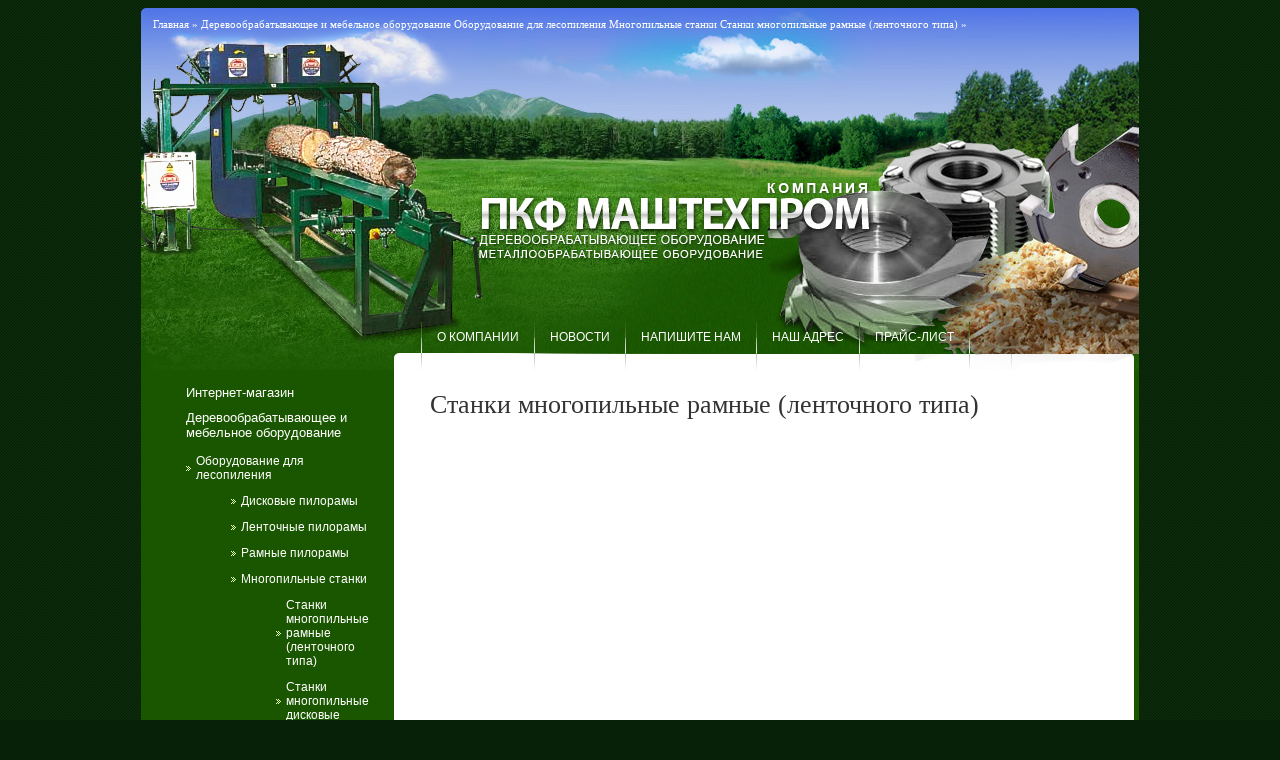

--- FILE ---
content_type: text/html; charset=utf-8
request_url: https://stanok45.ru/stanki_mnogopilnye_ram
body_size: 5134
content:
<html>
<head>
<meta http-equiv="Page-Enter" content="blendTrans(Duration=1.0)">
<meta name="robots" content="index,follow">
<meta http-equiv="Content-Type" content="text/html; charset=UTF-8">

<meta name="description" content="Станки многопильные рамные (ленточного типа)">
<meta name="keywords" content="Станки многопильные рамные (ленточного типа)">
<meta name="robots" content="all">
<link rel='stylesheet' type='text/css' href='/shared/highslide-4.1.13/highslide.min.css'/>
<script type='text/javascript' src='/shared/highslide-4.1.13/highslide.packed.js'></script>
<script type='text/javascript'>
hs.graphicsDir = '/shared/highslide-4.1.13/graphics/';
hs.outlineType = null;
hs.showCredits = false;
hs.lang={cssDirection:'ltr',loadingText:'Загрузка...',loadingTitle:'Кликните чтобы отменить',focusTitle:'Нажмите чтобы перенести вперёд',fullExpandTitle:'Увеличить',fullExpandText:'Полноэкранный',previousText:'Предыдущий',previousTitle:'Назад (стрелка влево)',nextText:'Далее',nextTitle:'Далее (стрелка вправо)',moveTitle:'Передвинуть',moveText:'Передвинуть',closeText:'Закрыть',closeTitle:'Закрыть (Esc)',resizeTitle:'Восстановить размер',playText:'Слайд-шоу',playTitle:'Слайд-шоу (пробел)',pauseText:'Пауза',pauseTitle:'Приостановить слайд-шоу (пробел)',number:'Изображение %1/%2',restoreTitle:'Нажмите чтобы посмотреть картинку, используйте мышь для перетаскивания. Используйте клавиши вперёд и назад'};</script>

            <!-- 46b9544ffa2e5e73c3c971fe2ede35a5 -->
            <script src='/shared/s3/js/lang/ru.js'></script>
            <script src='/shared/s3/js/common.min.js'></script>
        <link rel='stylesheet' type='text/css' href='/shared/s3/css/calendar.css' /><link rel="icon" href="/favicon.ico" type="image/x-icon">

<title>Станки многопильные рамные (ленточного типа)</title>
<link href="/t/v28/images/styles.css" rel="stylesheet" type="text/css">
<script src="/g/libs/jquery/1.10.2/jquery.min.js"></script>
</head>

<body style="margin:0px">

<div class="main">
<div style="position:absolute; margin-left:30px; margin-top:32px; height:22px; z-index:1; left: 123px; top: -14px;" class="ban">
<a href="/">Главная</a> &raquo;  <a href="/catalog">Деревообрабатывающее и мебельное оборудование</a> <a href="/oborudovanie_dlya_lesopi">Оборудование для лесопиления</a> <a href="/mnogopilnye_stanki1">Многопильные станки</a> <a href="/stanki_mnogopilnye_ram">Станки многопильные рамные (ленточного типа)</a> &raquo;</div>

<table width="100%" border="0" cellspacing="0" cellpadding="0" style="height:100%">
  <tr>
    <td height="370" valign="top" style="padding-top:8px; background:url(/t/v28/images/up_mbg.jpg) bottom right no-repeat"><table width="100%" border="0" cellspacing="0" cellpadding="0">
      <tr>
        <td valign="top"><img src="/t/v28/images/pic1.jpg" width="388" height="169"></td>
        <td valign="top"><img src="/t/v28/images/pic2.jpg" width="323" height="169"></td>
        <td valign="top"><img src="/t/v28/images/pic3.jpg" width="287" height="169"></td>
      </tr>
      <tr>
        <td valign="top"><img src="/t/v28/images/pic4.jpg" width="388" height="145"></td>
        <td valign="top"><img src="/t/v28/images/pic5.jpg" width="323" height="145"></td>
        <td valign="top"><img src="/t/v28/images/pic6.jpg" width="287" height="145"></td>
      </tr>
    </table>
      <table width="100%" border="0" cellspacing="0" cellpadding="0">
        <tr>
          <td><img src="/t/v28/images/up_mpic1.jpg" width="280" height="48"></td>
          <td width="100%"><table width="0%" border="0" cellspacing="0" cellpadding="0">
            <tr>
              <td><img src="/t/v28/images/sps.gif" width="1" height="48"></td>
                            <td class="menuNormal" onClick="document.location='/about'" onMouseOver="this.className='menuOver'" onMouseOut="this.className='menuNormal'" ><a href="/about" class="c">О компании</a></td>
              <td><img src="/t/v28/images/sps.gif" width="1" height="48"></td>
                            <td class="menuNormal" onClick="document.location='/news'" onMouseOver="this.className='menuOver'" onMouseOut="this.className='menuNormal'" ><a href="/news" class="c">Новости</a></td>
              <td><img src="/t/v28/images/sps.gif" width="1" height="48"></td>
                            <td class="menuNormal" onClick="document.location='/napishite-nam'" onMouseOver="this.className='menuOver'" onMouseOut="this.className='menuNormal'" ><a href="/napishite-nam" class="c">Напишите нам</a></td>
              <td><img src="/t/v28/images/sps.gif" width="1" height="48"></td>
                            <td class="menuNormal" onClick="document.location='/contacts'" onMouseOver="this.className='menuOver'" onMouseOut="this.className='menuNormal'" ><a href="/contacts" class="c">Наш адрес</a></td>
              <td><img src="/t/v28/images/sps.gif" width="1" height="48"></td>
                            <td class="menuNormal" onClick="document.location='http://stanok45.ru/price'" onMouseOver="this.className='menuOver'" onMouseOut="this.className='menuNormal'" ><a href="http://stanok45.ru/price" class="c">ПРАЙС-ЛИСТ</a></td>
              <td><img src="/t/v28/images/sps.gif" width="1" height="48"></td>
                          </tr>
          </table></td>
        </tr>
      </table></td>
  </tr>
  <tr>
    <td valign="top" style=" background:url(/t/v28/images/leftt_down.jpg) bottom left no-repeat #1A5600"><table width="100%" border="0" cellspacing="0" cellpadding="0" style="height:100%;">
      <tr>
        <td width="253" valign="top"><table width="100%" border="0" cellspacing="0" cellpadding="0">
          <tr>
            <td valign="top" style="padding:10px 0 30px 13px">
                          <ul class="lmenu"><li><a href="/internetmagazin" >Интернет-магазин</a></li><li class="opened"><a href="/catalog" >Деревообрабатывающее и мебельное оборудование</a><ul class="level-2"><li class="opened"><a href="/oborudovanie_dlya_lesopi" >Оборудование для лесопиления</a><ul class="level-3"><li><a href="/diskovye1" >Дисковые пилорамы</a></li><li><a href="/gorizontalnye" >Ленточные пилорамы</a></li><li><a href="/ramnye1" >Рамные пилорамы</a></li><li class="opened"><a href="/mnogopilnye_stanki1" >Многопильные станки</a><ul class="level-4"><li class="opened active"><a href="/stanki_mnogopilnye_ram" >Станки многопильные рамные (ленточного типа)</a></li><li><a href="/stanki_mnogopilnye_dis1" >Станки многопильные дисковые</a></li><li><a href="/stanki-brevnopilnye-diskovye-bruso" >Станки бревнопильные дисковые (брусовальные)</a></li></ul></li><li><a href="/kromkoobreznye_stanki" >Кромкообрезные станки</a></li><li><a href="/pererabotka_gorbylya" >Переработка горбыля</a></li><li><a href="/pererabotka_drevesnyh_ot" >Переработка древесных отходов</a></li></ul></li><li><a href="/oborudovanie_dlya_stolya" >Оборудование для столярного производства</a></li><li><a href="/oborudovanie_dlya_igotov" >Оборудование для изготовления мебели</a></li><li><a href="/oborudovanie_dlya_srasch" >Оборудование для сращивания по длине</a></li><li><a href="/oborudovanie_dlya_domost" >Оборудование для домостроения</a></li><li><a href="/oborudovanie_dlya_pererabotki_dreve" >Оборудование для переработки древесных отходов</a></li><li><a href="/shlifovalnoe_oborudova" >Шлифовальное оборудование</a></li><li><a href="/struzhkootsosy" >Стружкоотсосы</a></li></ul></li><li><a href="/metalloobrabatyvayuschee" >Металлообрабатывающее оборудование</a></li><li><a href="/drugoe_oborudovanie" >Стеклообрабатывающее оборудование</a></li><li><a href="/instrument" >Инструмент</a></li><li><a href="/price" >Прайс-лист</a></li><li><a href="/gallery" >Фотогалерея</a></li><li><a href="/zakazat-on-line" >Заказать on-line</a></li><li><a href="/partnery" >Партнеры</a></li><li><a href="/stati" >Статьи</a></li><li><a href="/opros" >Опрос</a></li><li><a href="/polzovateli" >Пользователи</a></li><li><a href="/karta_sayta" >Карта сайта</a></li></ul>            </td>
          </tr>
          <tr>
            <td align="center" valign="top"><table width="0%" border="0" cellspacing="0" cellpadding="0">
              <tr>
                <td class="tel">наши телефоны:</td>
              </tr>
              <tr>
                <td align="right"><span class="tel"><span style="font-weight:normal">8 (905) </span> 852-48-11</span><br>
                 <span class="tel">&nbsp;</span></td>
              </tr>
            </table></td>
          </tr>
          <tr>
          	<td align="center" valign="top" style="padding:8px 4px"><!-- begin of Top100 code -->
<script id="top100Counter" type="text/javascript" src="http://counter.rambler.ru/top100.jcn?1547737"></script><noscript><img src="http://counter.rambler.ru/top100.cnt?1547737" alt="" width="1" height="1" border="0"></noscript>
<!-- end of Top100 code -->


<!-- begin of Top100 logo -->
<a href="http://top100.rambler.ru/top100/"><img src="http://top100-images.rambler.ru/top100/b0.gif" alt="Rambler's Top100" width="88" height="31" border="0" /></a>
<!-- end of Top100 logo -->

<!--Rating@Mail.ru COUNTER--><script language="JavaScript" type="text/javascript"><!--
d=document;var a='';a+=';r='+escape(d.referrer)
js=10//--></script><script language="JavaScript1.1" type="text/javascript"><!--
a+=';j='+navigator.javaEnabled()
js=11//--></script><script language="JavaScript1.2" type="text/javascript"><!--
s=screen;a+=';s='+s.width+'*'+s.height
a+=';d='+(s.colorDepth?s.colorDepth:s.pixelDepth)
js=12//--></script><script language="JavaScript1.3" type="text/javascript"><!--
js=13//--></script><script language="JavaScript" type="text/javascript"><!--
d.write('<a href="http://top.mail.ru/jump?from=1542810"'+
' target="_top"><img src="http://da.c8.b7.a1.top.mail.ru/counter'+
'?id=1542810;t=153;js='+js+a+';rand='+Math.random()+
'" alt="Рейтинг@Mail.ru"'+' border="0" height="40" width="88"/><\/a>')
if(11<js)d.write('<'+'!-- ')//--></script><noscript><a
target="_top" href="http://top.mail.ru/jump?from=1542810"><img
src="http://da.c8.b7.a1.top.mail.ru/counter?js=na;id=1542810;t=153"
border="0" height="40" width="88"
alt="Рейтинг@Mail.ru"/></a></noscript><script language="JavaScript" type="text/javascript"><!--
if(11<js)d.write('--'+'>')//--></script><!--/COUNTER-->

<!--LiveInternet counter--><script type="text/javascript"><!--
document.write("<a href='http://www.liveinternet.ru/click' "+
"target=_blank><img src='http://counter.yadro.ru/hit?t21.15;r"+
escape(document.referrer)+((typeof(screen)=="undefined")?"":
";s"+screen.width+"*"+screen.height+"*"+(screen.colorDepth?
screen.colorDepth:screen.pixelDepth))+";u"+escape(document.URL)+
";"+Math.random()+
"' alt='' title='LiveInternet: показано число просмотров за 24"+
" часа, посетителей за 24 часа и за сегодня' "+
"border='0' width='88' height='31'><\/a>")
//--></script><!--/LiveInternet-->
<!--__INFO2026-01-20 01:16:48INFO__-->
</td>
          </tr>	
          <tr>
            <td height="181" valign="top">&nbsp;</td>
          </tr>
        </table></td>
        <td valign="top" style="background:url(/t/v28/images/px.jpg) top right repeat-y #FFFFFF"><table width="100%" border="0" cellspacing="0" cellpadding="0" style="height:100%">
          <tr>
            <td valign="top" class="content"><h1 class="tema">Станки многопильные рамные (ленточного типа)</h1><br>
<!-- header 2008-10-18 08:02:14 bottom 2008-03-24 14:41:14 -->



</td>
          </tr>
          <tr>
            <td height="20" valign="top"><img src="/t/v28/images/body_down.jpg" width="745" height="20"></td>
          </tr>
        </table></td>
      </tr>
    </table></td>
  </tr>
  <tr>
    <td height="134" valign="top" style="background:url(/t/v28/images/down_bg.jpg) top left no-repeat"><table width="100%" border="0" cellspacing="0" cellpadding="0">
      <tr>
        <td height="119" valign="top"><table width="100%" border="0" cellspacing="0" cellpadding="0">
          <tr>
            <td height="33" align="center" style="padding-left:253px"><table width="0%" border="0" cellspacing="0" cellpadding="0">
              <tr>
                                <td class="menu2"><a href="/about">О компании</a></td>
                                <td class="menu2"><a href="/news">Новости</a></td>
                                <td class="menu2"><a href="/napishite-nam">Напишите нам</a></td>
                                <td class="menu2"><a href="/contacts">Наш адрес</a></td>
                                <td class="menu2"><a href="http://stanok45.ru/price">ПРАЙС-ЛИСТ</a></td>
                              </tr>
            </table></td>
          </tr>
        </table>
          <table width="100%" border="0" cellspacing="0" cellpadding="0">
            <tr>
              <td width="253" height="86"><img src="/t/v28/images/spacer.gif" width="253" height="1"></td>
              <td width="100%" valign="top"><table width="100%" border="0" cellspacing="0" cellpadding="0">
                <tr>
                  <td width="50%" height="86"><table width="0%" border="0" cellspacing="0" cellpadding="0">
                    <tr>
                      <td><span class="copyright">&copy; 2008 ООО ПКФ Маштехпром</span></td>
                    </tr>
                  </table></td>
                  <td width="50%" align="right" style="padding-right:30px"><table width="0%" border="0" cellspacing="0" cellpadding="0">
                    <tr>
                      <td align="right"><span class="copyright"><span style='font-size:14px;' class='copyright'><a target="_blank" href="#" onclick="document.location='http://megagroup.ru/'" title="Создание сайтов Курган"  class="copyright">Создание сайтов Курган megagroup.ru</a></span></span></td>
                      <td><img src="/t/v28/images/mega.gif" width="50" height="36"></td>
                    </tr>
                  </table></td>
                </tr>
              </table></td>
            </tr>
          </table></td>
      </tr>
    </table></td>
  </tr>
</table>

</div>


<!-- assets.bottom -->
<!-- </noscript></script></style> -->
<script src="/my/s3/js/site.min.js?1768462484" ></script>
<script src="/my/s3/js/site/defender.min.js?1768462484" ></script>
<script src="https://cp.onicon.ru/loader/543de93572d22c22330000e7.js" data-auto async></script>
<script >/*<![CDATA[*/
var megacounter_key="2f79a76822ce25835048f9e111a546b5";
(function(d){
    var s = d.createElement("script");
    s.src = "//counter.megagroup.ru/loader.js?"+new Date().getTime();
    s.async = true;
    d.getElementsByTagName("head")[0].appendChild(s);
})(document);
/*]]>*/</script>
<script >/*<![CDATA[*/
$ite.start({"sid":59515,"vid":59697,"aid":4438,"stid":1,"cp":21,"active":true,"domain":"stanok45.ru","lang":"ru","trusted":false,"debug":false,"captcha":3,"onetap":[{"provider":"vkontakte","provider_id":"51972259","code_verifier":"hWAMYlzhmEjDmWZNyNd4OBOEMzRNMxzQWmTDhMNZzMM"}]});
/*]]>*/</script>
<!-- /assets.bottom -->
</body>
</html>

--- FILE ---
content_type: text/css
request_url: https://stanok45.ru/t/v28/images/styles.css
body_size: 2056
content:
a               { color: #000000; text-decoration: none }
a:hover         { color: #000000; text-decoration:underline }

a img           { border-color:#000 }

h1,h2,h3,h4,h5,h6 {color:#237A00; padding:0px; margin: 0px; font-family: Georgia}
h1 { font-size: 20px; font-weight:normal;}
h2 { font-size: 18px; font-weight:normal;}
h3 { font-size: 16px; font-weight:normal;}
h4 { font-size: 14px; font-weight:normal;}
h5 { font-size: 12px; font-weight:normal;}
h6 { font-size: 11px; font-weight:normal;}

.body li            {list-style-type:none; list-style-image: url(list.gif)} 
body, td            {font-family: Tahoma; font-size: 12px; color:#666666}
body                {background:url(body_bg.gif) top repeat  #062107; text-align:center}   
div.main            {margin:0 auto; width:998px; text-align:left}
 
form                {margin:0px}
td.search           {padding: 0 0 0 20}

.content            {font-family: Tahoma;font-size: 12px;color: #666666;padding:20px 40px 30px 36px}
h1.tema             {color: #333333;font-family: Georgia;font-size: 26px;font-weight: normal;margin:0px;padding:0px}


.menuNormal         {font-family: Arial;font-size: 12px;text-transform:uppercase;font-weight:normal;text-decoration:none;
	                 padding:0px 15px 17px 15px; cursor:pointer}
			
.menuOver           {font-family: Arial;font-size: 12px;text-transform:uppercase;font-weight:normal;text-decoration:none;
	                 padding:0px 15px 17px 15px; cursor:pointer; background:url(left_mover.gif) top left repeat-x} 
TD.menuNormal A.c   {color: #FFFFFF;text-decoration:none;}
TD.menuOver A.c     {color: #f8e7c3;text-decoration:none;}

.menuNormal1        {font-family: Arial;font-size: 13px;text-transform:none;font-weight:normal;text-decoration:none;
	                 padding:5px 0px 5px 32px; cursor:pointer}
			
.menuOver1          {font-family: Arial;font-size: 13px;text-transform:none;font-weight:normal;text-decoration:none;
	                 padding:5px 0px 5px 32px; cursor:pointer; background:url(sp.gif) left no-repeat #2F6712}
TD.menuNormal1 A.c  {color: #FEFFFD;text-decoration:none;}
TD.menuOver1 A.c    {color: #f8e7c3;text-decoration:none;}


.menu2              {font-family: Tahoma;font-size: 10px;font-weight:normal; text-transform:uppercase;color: #FFFFFF;padding:0px 10px}
.menu2 a            {color: #FFFFFF;text-decoration:none}
.menu2 a:hover      {color: #e1c381;text-decoration:underline}


.ban                {font-family: Tahoma;font-size:11px;font-weight:normal;color: #FFFFFF}
.ban a              {color: #FFFFFF;text-decoration:none}
.ban a:hover        {color: #FFFFFF;text-decoration:none}

span.copyright      {font-family: Tahoma;font-size: 11px;color: #FFFFFF}
span.copyright  a   {color: #E7FFB4;}

.small              {font-family: Verdana; font-size: 7pt; color: #808080; }
.tel                {font-family: Arial;font-size: 12px;color: #f8e7c3}
span.tel            {font-family: Arial;font-size: 24px;color: #FFFFFF; font-weight:bold}


table.table1        {font-size:12px; border-collapse: collapse; font-family: Tahoma; color: #666666 }
table.table1 td     {padding: 4px; border: 1px solid #666666}
table.table0        {font-size:12px; border-collapse: collapse; font-family: Tahoma; color: #666666}
table.table0 td     {padding: 4px; border-width: 0px;}

.thumb              {color:#000000}

/* */

td.shop-column1 { width: 70%; padding-right: 10px; }
td.shop-column2 { width: 30%; }

h2.shop-product-title { font-size: 18px; font-weight: bold; }

/* SHOP CART */

div.shop-cart { text-align: right; font-size: 10px; text-transform: uppercase; margin-bottom: 20px; }
a.shop-cart { font-size:10px; font-family: tahoma; font-weight: bold; text-decoration: none; text-transform: uppercase;}
a.shop-cart:hover { font-size:10px; font-family: tahoma; font-weight: bold; text-decoration: underline; text-transform: uppercase;}

/* SHOP PATH */

div.shop-path { text-align: left; font-size: 10px; text-transform: uppercase; margin-bottom: 10px; }
a.shop-path { font-size:10px; font-family: tahoma; font-weight: bold; text-decoration: none; text-transform: uppercase;}
a.shop-path:hover { font-size:10px; font-family: tahoma; font-weight: bold; text-decoration: underline; text-transform: uppercase;}

/* SHOP FOLDERS */

div.shop-folders { }
div.shop-folders-title { color:#000000;font-weight:bold;padding:5px;background-color:#e0e0e0; }
div.shop-folders-body { padding: 15px; font-size: 11px; }
a.shop-folder { font-size:10px; font-family: tahoma; font-weight: bold; text-decoration: none; text-transform: uppercase;}
a.shop-folder:hover { font-size:10px; font-family: tahoma; font-weight: bold; text-decoration: underline; text-transform: uppercase;}

/* SHOP PRODUCT LIST */

table.shop-products { font-size:11px; border-collapse: collapse; border-bottom: 1px solid #cccccc;  }
table.shop-products td { padding:5px; border-right: 1px solid #cccccc; border-left: 1px solid #cccccc;}
td.product-th { padding:5px; background-color: #cccccc; font-weight: bold; color: #000000; text-align: center; }
td.product-tb { padding:5px; border-top: 1px solid #cccccc; text-align: right; }

div.shop-add-to-cart { padding:5px; }
span.shop-remove-from-cart { cursor: pointer; color: #cc0000; text-decoration: underline; }
span.shop-remove-from-cart:hover { cursor: pointer; color: #000000; text-decoration: underline; }

/* SHOP PRODUCT LIST STAGE */

table.stage { font-size:11px; }
td.stage-title { text-transform:uppercase; background-color:#cccccc; padding:7px; }
td.stage-image { padding: 5px; text-align:center; }
td.stage-body { padding: 10px; }


/* SHOP PRODUCT FORMS */

input.number { border:1px solid #cccccc; }
input.shop-add-to-cart { }
form.nomargin { margin: 0px;}

/* SHOP PRODUCT MISC */

#shop-added { display:none; z-index:10000; padding:5px; border:1px solid gray; position:absolute; left:0px; top: -20px; background-color:#FFFFCC;font-size:11px;font-family: verdana; }

.menuNormal         {}
			
.menuOver           {} 
TD.menuNormal A.c   {color: #FFFFFF;text-decoration:none;}
TD.menuOver A.c     {color: #f8e7c3;text-decoration:none;}

.menuNormal1        {font-family: Arial;font-size: 13px;text-transform:none;font-weight:normal;text-decoration:none;
	                 padding:5px 0px 5px 32px; cursor:pointer}
			
.menuOver1          {font-family: Arial;font-size: 13px;text-transform:none;font-weight:normal;text-decoration:none;
	                 padding:5px 0px 5px 32px; cursor:pointer; background:url #2F6712}



/* menu-left -------------------------------------------------------------------------------------------------------------------*/

.lmenu { width: 240px; overflow: hidden; padding: 0; margin: 0 0 20px; font-family: Arial, Helvetica, sans-serif; position: relative; z-index: 10; }
.lmenu li { display: block; line-height: normal; width: 220px; padding: 0; margin: 0; list-style: none;}

		.lmenu>li>a {color: #FEFFFD; display: block; font-family: Arial;font-size: 13px; font-weight:normal;text-decoration:none; padding:5px 0 5px 32px; cursor:pointer }		
		.lmenu>li>a:hover {color: #f8e7c3; background: #2F6712 url(sp.gif) left no-repeat; text-decoration: none;}
		
/*----------------sub-level----------------------------*/ 

 .lmenu>li>ul { padding: 3px 5px 3px 7px; width: 220px; overflow: hidden; }

     .lmenu li ul li { margin: 0 0 0 5px; width: auto; }   

        .lmenu li ul li a { background: url(sp.gif) 0 50% no-repeat; margin: 6px 0; color: #FEFFFD; display: inline-block; padding: 0 0 0 30px; font-size: 12px; width: auto; }
        .lmenu li ul li a:hover { color: #f8e7c3; text-decoration: underline; }





form.hidden { margin: 0px; }



ul.boxes {
	color: #cccccc;
	margin: 0px 0px 0px 5px;
	padding: 0px 0px 0px 10px;
}

ul.boxes li { margin-bottom: 5px; }
ul.boxes li:hover { margin-bottom: 5px; }

--- FILE ---
content_type: text/javascript
request_url: https://counter.megagroup.ru/2f79a76822ce25835048f9e111a546b5.js?r=&s=1280*720*24&u=https%3A%2F%2Fstanok45.ru%2Fstanki_mnogopilnye_ram&t=%D0%A1%D1%82%D0%B0%D0%BD%D0%BA%D0%B8%20%D0%BC%D0%BD%D0%BE%D0%B3%D0%BE%D0%BF%D0%B8%D0%BB%D1%8C%D0%BD%D1%8B%D0%B5%20%D1%80%D0%B0%D0%BC%D0%BD%D1%8B%D0%B5%20(%D0%BB%D0%B5%D0%BD%D1%82%D0%BE%D1%87%D0%BD%D0%BE%D0%B3%D0%BE%20%D1%82%D0%B8%D0%BF%D0%B0)&fv=0,0&en=1&rld=0&fr=0&callback=_sntnl1768897666801&1768897666801
body_size: 85
content:
//:1
_sntnl1768897666801({date:"Tue, 20 Jan 2026 08:27:46 GMT", res:"1"})